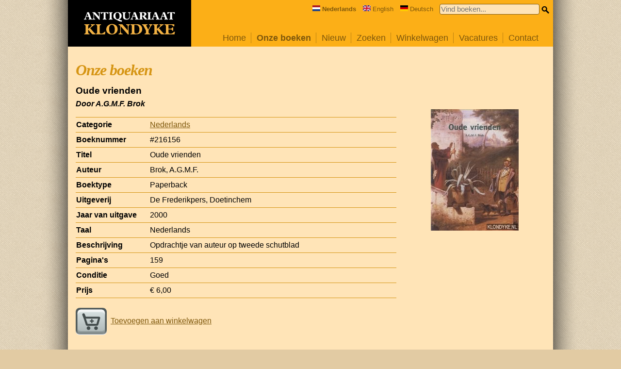

--- FILE ---
content_type: text/html; charset=UTF-8
request_url: https://www.klondyke.nl/boek/216156/agmf-brok/oude-vrienden
body_size: 2542
content:
<!DOCTYPE html>

<html lang="nl">
<head>
	<meta name="viewport" content="width=device-width, initial-scale=1.0" />
	<meta http-equiv="Content-Type" content="text/html; utf-8" />
	<meta name="description" content="Klondyke heeft een ruim assortiment van meer dan 100.000 gebruikte en nieuwe boeken die on-line besteld kunnen worden." />
		<meta property="og:image" content="https://www.klondyke.nl/bookcover-full/00216/00216156-01.jpg" />
	<meta property="og:image:width" content="181" />
	<meta property="og:image:height" content="250" />
	<meta property="og:url" content="/boek/216156/agmf-brok/oude-vrienden" />
	<meta property="og:type" content="books.book" />
	<meta property="fb:app_id" content="966242223397117" />
	<meta property="og:title" content="Oude vrienden door A.G.M.F. Brok" />
	<meta property="og:description" content="Gevonden op de website van Klondyke." />

	<title>Klondyke &mdash; Onze boeken / Nederlands / Oude vrienden</title>
	<script src="/include/jquery/jquery-3.1.0.min.js" type="text/javascript"></script>
	<script src="/include/code.js?version=20210209" type="text/javascript"></script>	
	<link rel="stylesheet" type="text/css" href="/include/klondyke.css?version=20210209" />
	<script defer data-domain="klondyke.nl" src="https://plausible.io/js/plausible.js"></script>
</head>
<body>

<div id="blocker"><div class="close"></div><div class="lightbox"></div></div>
<div id="wrap">
	<div id="main">
		<div id="center">
			<a href="/index.php">
				<div id="topbar_logo">
					<img src="/images/logo-klondyke.svg" alt="Klondyke logo" width="188" height="50" />
				</div>
			</a>
			<div id="topbar_space">
				<div id="hamburger-menu">
					<img src="/images/hamburger-menu.svg" alt="Menu" id="hamburger-icon" />
				</div>
				<form action="/zoeken.php" id="quicksearch" onsubmit="return quicksearch_onsubmit(this)">
					<div style="float:right">
						<input type="text" name="quickkeyword" value="" size="32" maxlength="40" placeholder="Vind boeken..." />
						<input type="image" src="/images/icon_small_search.png" alt="Search" id="smallsearchicon" />
					</div>
					<div class="language">
						<span><img src="/images/flag-nl.svg" alt="NL" width="16" height="12"><strong>Nederlands</strong></span>
						<span><a href="https://www.klondyke.nl/?lang=en" onclick="switch_language('en'); return false"><img src="/images/flag-gb.svg" alt="EN" width="16" height="12">English</a></span>
						<span><a href="https://www.klondyke.nl/?lang=de" onclick="switch_language('de'); return false"><img src="/images/flag-de.svg" alt="DE" width="16" height="12">Deutsch</a></span>
					</div>
				</form>

				<ul id="menu">
					<li class="inactive"><a href="/index.php">Home</a></li>
					<li class="active"><a href="/aanbod.php">Onze boeken</a></li>
					<li class="inactive"><a href="/nieuw.php">Nieuw</a></li>
					<li class="inactive"><a href="/zoeken.php">Zoeken</a></li>
					<li class="inactive"><a href="/winkelwagen.php">Winkelwagen </a></li>
					<!--<li class="inactive"><a href="/inkoop.php">Inkoop</a></li>-->
					<li class="inactive"><a href="/vacatures.php">Vacatures</a></li>
					<li class="inactive last"><a href="/contact.php">Contact</a></li>
					<li class="menu-language">
						<div class="language">
							<span><img src="/images/flag-nl.svg" alt="NL" width="16" height="12"><strong>Nederlands</strong></span>
							<span><a href="https://www.klondyke.nl/?lang=en" onclick="switch_language('en'); return false"><img src="/images/flag-gb.svg" alt="EN" width="16" height="12">English</a></span>
							<span><a href="https://www.klondyke.nl/?lang=de" onclick="switch_language('de'); return false"><img src="/images/flag-de.svg" alt="DE" width="16" height="12">Deutsch</a></span>
						</div>
					</li>
				</ul>
			</div>

			<div id="body">
				<h1>Onze boeken</h1>

<div id="page-book">
	<!--
	<div class="share">
		Delen:
		<a href="http://www.facebook.com/sharer/sharer.php?u=https%3A%2F%2Fwww.klondyke.nl%2Fboek%2F216156" target="_blank" onclick="openWindow('https://www.facebook.com/sharer/sharer.php?u=https%3A%2F%2Fwww.klondyke.nl%2Fboek%2F216156'); return false"><img src="/images/share_icon_facebook.gif" width="32" height="32" alt="Facebook" title="Delen op Facebook" align="absmiddle" /></a>
		<a href="http://www.twitter.com/home?status=Gevonden+op+Klondyke.nl%3A+Oude+vrienden+door+A.G.M.F.+Brok%0Ahttps%3A%2F%2Fwww.klondyke.nl%2Fboek%2F216156" target="_blank" onclick="openWindow('https://www.twitter.com/home?status=Gevonden+op+Klondyke.nl%3A+Oude+vrienden+door+A.G.M.F.+Brok%0Ahttps%3A%2F%2Fwww.klondyke.nl%2Fboek%2F216156'); return false"><img src="/images/share_icon_twitter.gif" width="32" height="32" alt="Twitter" align="absmiddle" /></a>
	</div>
	-->

	<h2>Oude vrienden</h2>
	<h3>Door A.G.M.F. Brok</h3>

	<div class="col1">
		<table id="booktable">
<tr><th><div>Categorie</div></th><td><a href="/rubriek/2/nederlands">Nederlands</a></td></tr>
<tr><th><div>Boeknummer</div></th><td>#216156</td></tr>
<tr><th><div>Titel</div></th><td>Oude vrienden</td></tr>
<tr><th><div>Auteur</div></th><td>Brok, A.G.M.F.</td></tr>
<tr><th><div>Boektype</div></th><td>Paperback</td></tr>
<tr><th><div>Uitgeverij</div></th><td>De Frederikpers, Doetinchem</td></tr>
<tr><th><div>Jaar van uitgave</div></th><td>2000</td></tr>
<tr><th><div>Taal</div></th><td>Nederlands</td></tr>
<tr><th><div>Beschrijving</div></th><td>Opdrachtje van auteur op tweede schutblad</td></tr>
<tr><th><div>Pagina's</div></th><td>159</td></tr>
<tr><th><div>Conditie</div></th><td>Goed</td></tr>
<tr><th><div>Prijs</div></th><td>&euro;&nbsp;6,00</td></tr>
</table>

		<div><a href="/winkelwagen.php?add=216156"><img src="/images/icon_add.png" alt="Toevoegen" width="64" height="64" class="buttonstyle" />Toevoegen aan winkelwagen</a></div>
	</div>

	<div class="col2">
		<div class="bookcover-image">
			<img src="/bookcover-full/00216/00216156-01.jpg" style="max-width:181px; max-height:250px" id="imageplaceholder" class="" onclick="lightbox_show(this.src)" />
		</div>
		<div class="cover-select-container"></div>
	</div>

	<div class="related">
		<h2>Zie ook</h2>
		<div id="related"><!-- 6--> <a href="/boek/351565/adriaan-bontebal/een-goot-met-uitzicht"><img src="/bookcover-thumbnail/00351/00351565-01-150x150.jpg" width="50" height="50" alt="Een goot met uitzicht door Adriaan Bontebal" title="Een goot met uitzicht door Adriaan Bontebal" /></a>
<!-- 6--> <a href="/boek/346232/mensje-van-keulen/allemaal-tranen"><img src="/bookcover-thumbnail/00346/00346232-01-150x150.jpg" width="50" height="50" alt="Allemaal tranen door Mensje van Keulen" title="Allemaal tranen door Mensje van Keulen" /></a>
<!-- 6--> <a href="/boek/167245/jan-hanlo/moelmer"><img src="/bookcover-thumbnail/00167/00167245-01-150x150.jpg" width="50" height="50" alt="Moelmer door Jan Hanlo" title="Moelmer door Jan Hanlo" /></a>
<!-- 6--> <a href="/boek/342060/wolff-betje-ea/historie-van-mejuffrouw-sara-burgerhart"><img src="/bookcover-thumbnail/00342/00342060-01-150x150.jpg" width="50" height="50" alt="Historie van mejuffrouw Sara Burgerhart door Wolff Betje e.a." title="Historie van mejuffrouw Sara Burgerhart door Wolff Betje e.a." /></a>
<!-- 6--> <a href="/boek/295304/multatuli/volledig-werk-17"><img src="/bookcover-thumbnail/00295/00295304-01-150x150.jpg" width="50" height="50" alt="Volledig werk 17 door Multatuli" title="Volledig werk 17 door Multatuli" /></a>
<!-- 6--> <a href="/boek/381444/raymond-brulez-ea/nieuw-vlaams-tijdschrift-negende-jaargang"><img src="/bookcover-thumbnail/00381/00381444-01-150x150.jpg" width="50" height="50" alt="Nieuw Vlaams Tijdschrift: Negende jaargang door Raymond Brulez e.a." title="Nieuw Vlaams Tijdschrift: Negende jaargang door Raymond Brulez e.a." /></a>
<!-- 6--> <a href="/boek/69766/edwin-de-vries/helena"><img src="/bookcover-thumbnail/00069/00069766-01-150x150.jpg" width="50" height="50" alt="H&eacute;lena door Edwin de Vries" title="H&eacute;lena door Edwin de Vries" /></a>
<!-- 6--> <a href="/boek/390119/willem-frederik-hermans/de-laatste-resten-tropisch-nederland"><img src="/bookcover-thumbnail/00390/00390119-01-150x150.jpg" width="50" height="50" alt="De laatste resten tropisch Nederland door Willem Frederik Hermans" title="De laatste resten tropisch Nederland door Willem Frederik Hermans" /></a>
<!-- 6--> <a href="/boek/84682/eelke-de-jong/drama-in-het-bos-uit-het-leven-van-een-schaapherder"><img src="/bookcover-thumbnail/00084/00084682-01-150x150.jpg" width="50" height="50" alt="Drama in het bos: uit het leven van een schaapherder door Eelke de Jong" title="Drama in het bos: uit het leven van een schaapherder door Eelke de Jong" /></a>
<!-- 6--> <a href="/boek/385322/hugo-claus/gilles-en-de-nacht"><img src="/bookcover-thumbnail/00385/00385322-01-150x150.jpg" width="50" height="50" alt="Gilles en de nacht door Hugo Claus" title="Gilles en de nacht door Hugo Claus" /></a>
</div>
	</div>

	<p class="book-disclaimer">Onze gebruikte boeken verkeren in goede tweedehands staat, tenzij hierboven anders beschreven. Kleine onvolkomenheden zijn niet altijd vermeld.</p>

	
</div>

			</div>
			<div class="clear"></div>
		</div>
	</div>
</div>


<div id="footer">
	<div>
		Copyright &copy; 1995-2025 Klondyke B.V.

		&mdash; <a href="https://www.facebook.com/KlondykeBoeken" target="_blank">Volg ons op <img src="/images/follow_icon_facebook.png" width="16" height="16" align="absmiddle" alt="Volg ons op Facebook" /></a>
		&bull; <a href="/voorwaarden.php">Voorwaarden</a>
		&bull; <a href="/privacyverklaring.php">Privacyverklaring</a>
	</div>
</div>

</body>
</html>

--- FILE ---
content_type: text/css
request_url: https://www.klondyke.nl/include/klondyke.css?version=20210209
body_size: 3616
content:
body {
	margin:0;
	padding:0;

	font-family: Sans-Serif;
	font-size: 12pt;

	line-height:140%;

	background-image:url(../images/klondyke_background.png);
	background-position:top center;
	background-repeat: repeat-y;

	background-color: #e2cba3;
}

#center
{
	width:1000px;
	margin-left:auto;
	margin-right:auto;
}
.mb1em
{
	margin-bottom:1em
}

img {
	border:0;
}

p {
	padding:0;
	margin:0;
	margin-bottom:1em;
}
a, .textlink {
	color: #7e570b;
	text-decoration: underline;
}
a:hover, .textlink:hover {
	color:black;
	text-decoration: none;
}
.textlink {
	cursor:pointer;
}

h1 {
	font-family:Times, Serif;
	color:#d69514;
	font-size:24pt;
	font-weight:bold;
	padding:0;
	margin:0;
	padding-bottom:0.5em;
	letter-spacing:-0.75pt;
	font-style:italic;
	line-height:100%;
}
h2 {
	font-size:14pt;
	padding:0;
	margin:0;
	margin-bottom:0.25em;
}
h3 {
	font-size:12pt;
	font-style: italic;
	/*padding-top:0.25em;
	padding-bottom:1em;*/
	margin:0;
	padding:0;
}

input[type=text], select {
	border-radius: 4px;
	border:1px black solid;
	padding:5px;
	margin-bottom:5px;
}

hr {
	width:50%;
	background: #7e570b;
    height: 1px;
    border: 0px;
    margin-top:3em;
	margin-bottom:3em;
}

h3 + ul {
	margin-top: 0;
}

#quicksearch {
	float:right;
}
#quicksearch input[type="text"] {
	border:1px #7e570b solid;
	padding:2px;
	width:200px;
	background-color:#ffe4b7;
	font-size:11pt;
	border-radius: 4px;
}
#quicksearch input[type="image"] {
	vertical-align:middle;
}

#topbar_logo {
	padding:8px;
	width:238px;
	height:80px;
	background:black;
	float:left;
}
#topbar_logo img {
	margin-top:15px;
	margin-left:25px;
}
#topbar_space {
	background-color:#fcaf17;
	height:80px;
	padding:8px;
}
#menu {
	clear:right;
	float:right;

	font-size:110%;
	font-family: Arial;
	margin:0;
	padding:0;
	padding-top:32px;
	list-style-type: none;
}
#menu .last {
	border-right:0;
	padding-right:0;
}
#menu li {
	float: left;
	overflow:hidden;
	padding:0 10px 0 10px;
	border-right:1px #bd8311 solid;
	margin-left:1px;
	vertical-align:middle;
}
#menu li a {
	color:#7e570b;
	text-decoration: none;
}
#menu li a:hover {
	color:black;
	text-decoration: underline;
}
#menu .active {
	font-weight:bold;
}


#body {
	clear:both;
	padding:32px 16px 16px 16px;
}

label
{
	vertical-align:middle;
	padding-left:4px;
	height:1em;
}


/* ================================================ */
/* http://www.cssstickyfooter.com */
/** {margin:0;padding:0;} */
html, body {height: 100%;}
#wrap {min-height: 100%;}
#main
{
	overflow:auto;
	padding-bottom: 4em;  /* must be same height as the footer */
}

#footer {position: relative;
	margin-top: -4em; /* negative value of footer height */
	height: 4em;
	clear:both;
}

/*Opera Fix*/
body:before {/* thanks to Maleika (Kohoutec)*/
content:"";
height:100%;
float:left;
width:0;
margin-top:-32767px;/* thank you Erik J - negate effect of float*/
}
/* ================================================ */

#footer {
	margin-left:auto;
	margin-right:auto;
	width:1000px;
	background:#fcaf17;
	height:4em;
	text-align:center;
	font-size:90%;
	color:#7e570b;

	/*background-color:blue;*/
	display: flex;
	justify-content: center;
	align-items: center;
}

#footer a {
	text-decoration: none;
}
#footer a:hover {
	text-decoration: underline;
}

.clear {
	clear:both;
}
/*
#home_rightcolumn {
	clear:both
	float:right;
}
#home_rightcolumn #left {
	float:left;
	padding-left:16px;
	padding-right:16px;
	width:300px;
}
#home_rightcolumn #right {
	float:left;
	width:150px;
}
*/
.ppbox {
	margin-bottom:1em;
	border-top:1px #d69514 solid;
	/*border-left:1px #d69514 solid;*/
	border-collapse: collapse;
	font-size:80%;
	width:100%;
}
.ppbox td, .ppbox th {
	border-bottom:1px #d69514 solid;
	/*border-right:1px #d69514 solid;*/
	padding:4px;
	/*white-space: nowrap;*/
	line-height:120%;
}
.ppbox th {
	text-align:left;
	font-weight:normal;
	/*min-width:225px;*/
}

.center {
	text-align:center;
}


.category_columns
{
	-moz-column-count:3;
	-webkit-column-count:3;
	column-count:3;

	-moz-column-width:310px;
	-webkit-column-width:310px;
	column-width:310px;

	font-size:85%;
}
.category_columns ul
{
	margin-top:0;
	padding-left:2em;
}

/*
.category_main {
	font-weight:bold;
}
.category_sub {
	margin-top:0;
	margin-left:2empx;
	xmargin-left:-10px;
	margin-bottom: 16px;
}
.category_sub li {
	font-weight:normal;
}
.catcolumn {
	width:25%;
	float:left;
	border:1px purple solid;
}
*/




/*
#category_books div {
	float:left;
	border-bottom:1px #888888 solid;
	height:1.25em;
	overflow:hidden;
}
*/
#category_books {
	table-layout: fixed;
	border-collapse:collapse;
	border-spacing:0;
	box-sizing: border-box;
	width:100%;
	border-top:1px #d69514 solid;
	padding-top:0.25em;
}
#category_books td {
	border-bottom:1px #d69514 solid;
	padding:2px;
	padding-bottom:0.5em;
	padding-top:0.5em;
}
#category_books td div {
	white-space:nowrap;
	overflow:hidden;
	text-overflow:ellipsis;
	line-height:120%;
}
#category_books .cata {
}
#category_books .catt {
}
#category_books .catp {
	width:80px;
	text-align:right;
}
#category_books .cati {
	width:56px;
}
#category_books .cati img {
	display:block;
}

#list-books-cover-view {
	display: flex;
	flex-wrap: wrap;
	justify-content: center;
	gap:0.5em;
}
body.no-css-gap #list-books-cover-view {
	gap:0;
}
body.no-css-gap #list-books-cover-view .item {
	margin-left:0.25em;
	margin-right:0.25em;
	margin-bottom:0.5em;
}
#list-books-cover-view a {
	text-decoration: none;
}
#list-books-cover-view .item {
	border: 2px #e2cba3 solid;
	/*xxbackground-color: #e2cba3;*/
	border-radius: 8px;
	width:150px;
	font-size:9pt;
	line-height:110%;
	text-align:center;
	padding:0.25em;
	box-sizing: border-box;
}
#list-books-cover-view .text-line {
	height:calc(1.1em);		/* 1 line * 1em * 110% line-height */
	overflow:hidden;
	text-overflow:ellipsis;
	white-space:nowrap;
}
#list-books-cover-view img {
	width:100%;
}

.bold {
	font-weight:bold;
}

#booktable {
	margin-top: 1em;
	margin-bottom:1em;
	border-collapse: collapse;
	border-top: 1px #d69514 solid;
}
#booktable th, #booktable td {
	padding-top:4px;
	padding-bottom:4px;
}
#booktable th {
	font-weight:bold;
	text-align:left;
	white-space: nowrap;
	vertical-align:top;
	/*min-width:150px;*/
}
#booktable th div {
	width:150px;
	overflow: hidden;
	text-overflow: ellipsis;
}
#booktable td {
	width:100%;
}
#booktable tr {
	border-bottom: 1px #d69514 solid;
}

/*
#bookcover {
	float:right;
	margin-left:32px;
}
*/

.calendar_item {
	margin-top:0;
	margin-bottom:1em;
}

.page_browser {
	text-align:center;
	font-size:90%;
}
.page_browser a {
	text-decoration: none;
}
.page_browser a:hover {
	text-decoration: underline;
}

.sort_panel
{
	text-align:center;
	font-size:90%;
	padding-bottom:1.5em;
}
.sort_panel a {
	text-decoration: none;
}
.sort_panel a:hover {
	text-decoration: underline;
}



#cart_table {
	border-collapse: collapse;
	margin-top:1em;
	margin-bottom:2em;
	border-top: 1px #d69514 solid;
	line-height:120%;
}
#cart_table th {
	text-align:left;
	font-weight:bold;
}
#cart_table td, #cart_table th {
	padding:4px;
	padding-top:8px;
	padding-bottom:8px;
	border-bottom: 1px #d69514 solid;

	/*
	xborder-left: 1px #d69514 solid;
	xborder-right: 1px #d69514 solid;
	*/
}
#cart_table .carti {
	width:32px;
}
#cart_table .carta {
	width:25%;
}
#cart_table .cartt {
	width:75%;
}
#cart_table .carti img {
	display:block;
}
#cart_table .cartp {
	width:80px;
	text-align:right;
	white-space:nowrap;
}
#cart_table .cartd {
	width:16px;
	white-space:nowrap;
}
#cart_table .cartd img {
	display:block;
}
#cart_table .cart_total {
	font-weight: bold;
}

#orderform {
	width:100%;
}

#orderform .block {
	margin-bottom: 1em;
	/*white-space: nowrap;*/
}
#orderform .header {
	font-style: italic;
}
#orderform .caption {
	float:left;
	width:110px;
	overflow:hidden;
	white-space: nowrap;
	letter-spacing:-0.8px;
	overflow:hidden;
	margin-bottom:0.25em;
	text-align:right;
	font-weight:bold;
	margin-right:8px;
	text-align:left;
}
#orderform .input {
	margin-bottom:0.25em;
}

.blackborder {
	border:1px black solid;
}

.buttonstyle {
	display:inline;
	vertical-align:middle;
	margin-right:8px;
}


#imageplaceholder {
}

.paddingbottom {
	padding-bottom:1em;
}

.checkboxlist {
	width:250px;
	float:left;
}

#page-search {
	box-sizing: border-box;
}
#page-search .col1 {
	box-sizing: border-box;
	padding-right:1em;
	float:left;
	width:60%;
	padding-bottom:1em;
}
#page-search .col1 h2 {
	margin-top:1em;
}
#page-search .col2 {
	box-sizing: border-box;
	float:left;
	width:40%;

	background:#fcaf17;
	border-radius: 8px;
	padding:1em;
	margin-bottom:1em;
}
#page-search .col2 form {
	display: flex;
}
#page-search .col2 input[type=text] {
	box-sizing: border-box;
	margin-bottom:1em;
	width:100%;
}
#page-search .col2 input[type=image] {
	padding-left:0.25em;
	margin-top:5px;
}

.cover-select-container {
	/*background-color:red;*/
	display:flex;
	flex-wrap: wrap;
	justify-content: center;
}
.cover-select {
	margin:1px;
	padding:1px;
}
.cover-select img.active {
	box-sizing: border-box;
	border:2px #7e570b solid;
	border-radius: 8px;
	padding:3px;
}
.cover-select img.inactive {
	box-sizing: border-box;
}

#related img {
}

.smallsearchicon {
	width:16px;
	height:16px;
}

div.language
{
	float:right;
	margin-right:1em;
	font-size:10pt;
	color:#7e570b;
}
div.language span
{
	margin-right:0.75em;
}
div.language span:last-child
{
	margin-right:0;
}
div.language span img
{
	margin-right:4px;
}
div.language span a
{
	color:#7e570b;
	text-decoration:none;
}
div.language span a:hover
{
	text-decoration:underline;
}

.share {
	float:right;
	margin-left:1em;
}

#menu .language {
	display:none;
	float:none;
	margin-top:2em;
}
#menu li.menu-language {
	box-sizing: border-box;
	width:100%;
}
#menu li.menu-language a:hover {
	background-color:transparent;
	text-decoration: underline;
}

#hamburger-menu {
	display:none;
	float:right;
	padding-top:8px;
	padding-right:8px;
}
#hamburger-menu img {
	width:36px;
	height:36px;
	cursor:pointer;
}

#home {
	box-sizing: border-box;
}
#home .col1 {
	float:left;
	padding-right:1em;
	box-sizing: border-box;
	/*background-color:blue;*/
	width:calc(50% - 75px);
}
#home .col2 {
	float:left;
	padding-right:2em;
	box-sizing: border-box;
	/*background-color:green;*/
	width:calc(50% - 75px);
}
#home .col3 {
	float:left;
	/*background-color:red;*/
	box-sizing: border-box;
	max-width:150px;
}
#home .col3 div:last-child {
	display:none;
}
#home .col3 div {
	width:150px;
	font-size:75%;
	padding-bottom:1em;
	text-align:center;
}
#home .col3 div img {
	max-width:150px;
	max-height:150px;
	width:100%;
	height:100%;
}
.picture {
	box-sizing: border-box;
	width:100%;
	text-align:center;
	border-radius: 8px;
}

#page-book .col1 {
	width:70%;
	float:left;
	box-sizing: border-box;
	/*background-color:red;*/
	padding-right:1em;
	padding-top:0;
}
#page-book .col2 {
	width:30%;
	float:left;
	box-sizing: border-box;
	/*background-color:blue;*/
}
#page-book .col2 .bookcover-image {
	text-align:center;
}
#page-book .col2 .bookcover-image img {
	width:100%;
	height:auto;
}
#page-book .related {
	clear:both;
	padding-top:2em;
	padding-bottom:1em;
}
#page-book p.book-disclaimer {
	font-style:italic;
}

#page-cart .col1 {
	box-sizing: border-box;
	width:65%;
	float:left;
	padding-right:2em;
}
#page-cart .col2 {
	box-sizing: border-box;
	width:35%;
	float:left;
	background-color:#fcaf17;
	padding:16px;
	border-radius: 8px;
}

#page-order #gegevens_div, #page-order #bezorgadres_div {
	margin-top:1em;
}
#page-order #bezorgadres_div {
	display:none;
}
#page-order .col1 {
	box-sizing: border-box;
	width:60%;
	float:left;
	padding-right:2em;
}
#page-order .col2 {
	box-sizing: border-box;
	width:40%;
	float:left;
	background-color:#fcaf17;
	padding:16px;
	border-radius: 8px;
	font-size:85%;
}
#page-order textarea {
	width:100%;
	height:64px;
}
#page-order input[type=text] {
	width:100%;
}
#page-order input[type=submit] {
	width:150px;
	padding:10px;
	cursor:pointer;
	margin-bottom:2em;
}

#page-contact
{
	margin-bottom:1em;
	display:flex;
	flex-basis: 100%;
	justify-content: space-between;
	gap: 1em;
	flex-wrap: wrap;
}
#page-contact h2
{
	margin-bottom:0.5em;
}
#page-contact .col {
	flex: 1 1 0;

	box-sizing: border-box;
	border-radius: 8px;
	padding:1em;
	background-color:#e2cba3;
}
body.no-css-gap #page-contact .col {
	margin-bottom:1em;
}

@media only screen and (min-width: 1000px) {
	#menu {
		display:block!important;
	}
}
@media only screen and (max-width: 999px) {
	#center {
		width:auto;
	}
	#topbar_logo {
		padding:0px;
		width:180px;
		height:70px;
		background:black;
		float:left;
	}
	#topbar_logo img {
		margin-top:14px;
		margin-left:10px;
		width:150px;	/* 80% of 188px */
		height:40px;	/* 80% of 50px */
	}
	#topbar_space {
		background-color:#fcaf17;
		height:62px;
		padding:4px;
	}
	#hamburger-menu {
		display:inline;
	}
	div.language {
		display: none;
	}
	#menu .language {
		display:block;
		text-align:center;
	}
	#menu {
		display:none;
		position:absolute;
		float:none;
		background-color:#fcaf17;
		min-width:200px;
		padding:1em;
		right:0.5em;
		top:55px;
		border-radius: 8px;
		box-shadow: 0 2px 35px -15px #000;
		z-index:1000;
	}
	#menu li {
		border-right:0;
		border-top:1px #bd8311 solid;
	}
	#menu li:not(.menu-language) {
		float: none;
		padding-left:0;
		z-index:1001;
	}
	#menu li a {
		width:100%;
	}
	#menu li:not(.menu-language) a {
		display:block;
		padding:10px;
	}
	#menu li:not(.menu-language) a:hover {
		background-color:#bd8311;
		text-decoration: none;
	}
	/*#menu li:last-child {
		border-bottom:1px #bd8311 solid;
	}*/

	form#quicksearch {
		padding-top:14px;
		/*background-color:Red;*/
		padding-right:3em;
	}
	form#quicksearch div {
		clear:right;
	}

	#home .col1 {
		width:50%;
	}
	#home .col2 {
		width:50%;
		padding-right:0;	
	}
	#home .col3 {
		clear:both;
		float:none;
		width:100%;
		max-width:100%;
		/*background-color:yellow;
		border:1px black solid;*/

		display:flex;
		flex-wrap: nowrap;
		justify-content: space-between;
		margin:0;
		padding:0;
		gap:1em;
	}
	#home .col3 div {
		/* float:left; */
		margin-top:1em;
		/*background-color:purple;*/
		width:25%;
		max-width:125px;
	}
	#home .col3 div img {
		width:100%;
		height:100%;
	}
	#home .col3 div:last-child {
		display:block;
	}
	#footer {
		width:100%;
		line-height:120%;
	}
	#list-books-cover-view .item {
		width: 125px;
	}
}
@media only screen and (max-width: 800px) {
	#page-book .col1, #page-book .col2 {
		padding-right:0;
		width:100%;
		float:none;
	}
	#page-book .col2 {
		padding-top:1em;
	}
	#page-cart .col1, #page-cart .col2 {
		padding-right: 0;
		width:100%;
		float:none;
	}
	#page-cart .col2 {
		margin-top:2em;
	}
	#page-order .col1, #page-order .col2 {
		width:100%;
		float:none;
	}
	#page-search .col1, #page-search .col2 {
		float:none;
		width:100%;
	}
	#page-search .col1 {
		padding-right:0;
		padding-bottom:2em;
	}
	form#quicksearch {
		padding-right:2em;
	}
	#home .col3 div:last-child {
		display:none;
	}
	#booktable th div {
		width:120px;
		font-size:85%;
	}
	#list-books-cover-view .item {
		width: 100px;
	}
}
@media only screen and (max-width: 600px) {
	#topbar_logo {
		padding:0px;
		width:140px;
		height:60px;
		background:black;
		float:left;
	}
	#topbar_logo img {
		margin-top:14px;
		margin-left:10px;
		width:112px;	/* 60% of 188px */
		height:30px;	/* 60% of 50px */
	}
	#topbar_space {
		background-color:#fcaf17;
		height:52px;
		padding:4px;
	}
	form#quicksearch {
		padding-right:1em;
	}
	form#quicksearch input[type="text"] {
		width:130px;
	}
	#smallsearchicon {
		/*xdisplay:none;*/
	}
	#home .col1, #home .col2 {
		padding-right:0;
	}
	#home .col1, #home .col2 {
		width:100%;
	}
	#home .col2 {
		margin-top:1em;
	}
	#cart_table {
		font-size:90%;
	}
	/*#cart_table .carti {
		display:none;
	}*/
	#booktable th div {
		width:100px;
		font-size:85%;
	}
	#list-books-cover-view .item {
		width: 80px;
		font-size:8pt;
	}
}

#summary_rest {
	display:none;
}

#imageplaceholder:not(.default) {
	cursor:zoom-in;
}

#blocker {
	display:none;
	position:fixed;
	left:0;
	top:0;
	width:100%;
	height:100%;
	background-color:rgba(0,0,0,0.75);
	z-index:10;
}
#blocker .lightbox {
	position:block;
	width:calc(100% - 2em);
	height:calc(100% - 2em);
	background-image: none;
	background-repeat: no-repeat;
	background-position: center;
	background-size: contain;
	margin:1em;
}
#blocker .close {
	position:absolute;
	top:2rem;
	right:2rem;
	font-size:64px;
	color:lightgrey;
	cursor:pointer;
	text-shadow: 1px 1px 1px #000;
}
#blocker .close:hover {
	color:white;
	transition-duration: 0.1s;
	transform: scale(1.25);
}
#blocker .close:after {
	content: '×';
}

.nowrap {
	white-space: nowrap;
}

--- FILE ---
content_type: application/javascript
request_url: https://www.klondyke.nl/include/code.js?version=20210209
body_size: 1893
content:
function quicksearch_onsubmit(f)
{
	if(f.quickkeyword.value == ''/* || f.quickkeyword.value == quicksearch_default*/)
		return false;
	return true;
}

function submitter(xlang)
{
	with(document.forms['orderform'])
	{
		var req1 = {};
		if(xlang == 'en')
			req1 = {naam: 'Name', adres: 'Address', postcode: 'Postal/Zip code', plaats: 'City', land: 'Country', email: 'Email address'};
		else if(xlang == 'de')
			req1 = {naam: 'Name', adres: 'Addresse', postcode: 'Postleitzahl', plaats: 'Ort', land: 'Land', email: 'E-Mail'};
		else
			req1 = {naam: 'Naam', adres: 'Adres', postcode: 'Postcode', plaats: 'Plaats', land: 'Land', email: 'E-mailadres'};

		for(var key in req1 )
		{
			var caption = req1[key];
			if(!elements[key].value)
			{
				if(xlang == 'en')
					alert("Please fill out the '" + caption + "' field.");
				else if(xlang == 'de')
					alert("Bitte füllen Sie das Feld '" + caption + "' aus.");
				else
					alert("U heeft het veld '" + caption + "' nog niet ingevuld.");
				elements[key].focus();
				return false;
			}
		}

		if(email.value.indexOf("@") == -1 || email.value.indexOf(".") == -1)
		{
			if(xlang == 'en')
				alert("The entered email address is invalid.");
			else if(xlang == 'de')
				alert("Die eingegebene E-Mail-Adresse ist ungültig.");
			else
				alert("Het ingevulde e-mailadres is ongeldig.");
			email.focus();
			email.select();
			return false;
		}

		if(!akkoord.checked)
		{
			if(xlang == 'en')
				alert("To order, you need to agree to our terms and conditions.");
			else if(xlang == 'de')
				alert("Um zu bestellen, müssen Sie unseren Allgemeinen Geschäftsbedingungen zustimmen.");
			else
				alert("Om te kunnen bestellen dient u akkoord te gaan met onze voorwaarden.");
			akkoord.focus();
			return false;
		}

		return true;
	}
}

function imagerotate(url, w, h, seq_nr)
{
	var o = document.getElementById('imageplaceholder');
	if(o)
	{
		o.src = url;
		o.style.width = w;
		o.style.height = h;

		o.onload = function() {
			var width = o.naturalWidth;
			var height = o.naturalHeight;

			if(width > 480)
			{
				var factor = 480 / width;
				o.width = 480;
				o.height = height * factor;
			}

			//alert(width + ' x ' + height);
		}

		var thumb = document.getElementById('seq_nr' + seq_nr);
		if(thumb)
		{
			thumb.className = 'active';

			for(i=1; i<=20; i++)
			{
				if(i != seq_nr)
				{
					var thumbother = document.getElementById('seq_nr' + i);
					if(!thumbother)
						break;
					thumbother.className = 'inactive';
				}
			}
		}
	}
	return false;
}

function searchsubmit(f)
{
	var checkbox_checked_searchcolumn = 0;
	var checkbox_checked_language = 0;
	for(i=0; i<f.elements.length; i++)
	{
		if(f.elements[i].type == 'checkbox' && f.elements[i].name.substring(0, 14) == 'search_column_' && f.elements[i].checked == true)
			checkbox_checked_searchcolumn++;
		else if(f.elements[i].type == 'checkbox' && f.elements[i].name.substring(0, 9) == 'language_' && f.elements[i].checked == true)
			checkbox_checked_language++;
	}

	if(f.keyword.value.length > 0 && checkbox_checked_searchcolumn == 0)
	{
		//alert('Gelieve minstens \xE9\xE9n zoekveld aan te vinken.');
		//return false;
		for(i=0; i<f.elements.length; i++)
			if(f.elements[i].type == 'checkbox' && f.elements[i].name.substring(0, 14) == 'search_column_')
				f.elements[i].checked = true;
	}

	if(checkbox_checked_language == 0)
	{
		//alert('Gelieve minstens \xE9\xE9n taal aan te vinken.');
		//return false;
		for(i=0; i<f.elements.length; i++)
		{
			if(f.elements[i].type == 'checkbox' && f.elements[i].name.substring(0, 9) == 'language_')
				f.elements[i].checked = true;
		}
	}

	return true;
}

function openWindow(url)
{
	var wn = window.open(url, 'newwin', 'width=640,height=375', true);
}

function switch_language(lang_code)
{
	document.cookie = 'klondyke_lang=' + lang_code;
	location.reload();
	return false;
}

function onclick_bezorgadres(o)
{
	$('#bezorgadres_div').slideToggle('fast');
}

function toggle_menu()
{
	if($('#hamburger-menu').is(':visible'))
	{
		$('#menu').slideToggle('fast');
	}
}

function show_full_summary()
{
	$('#summary_read_more').fadeOut('fast', function() {
		$('#summary_rest').fadeIn('fast');
	});
}

function checkFlexGap()
{
	// create flex container with row-gap set
	var flex = document.createElement("div");
	flex.style.display = "flex";
	flex.style.flexDirection = "column";
	flex.style.rowGap = "1px";

	// create two, elements inside it
	flex.appendChild(document.createElement("div"));
	flex.appendChild(document.createElement("div"));

	// append to the DOM (needed to obtain scrollHeight)
	document.body.appendChild(flex);
	var isSupported = flex.scrollHeight === 1; // flex container should be 1px high from the row-gap
	flex.parentNode.removeChild(flex);

	return isSupported;
}

function lightbox_show(url)
{
	if($('#imageplaceholder').hasClass('default'))
		return;

	$('#blocker .lightbox').css('background-image', 'url(' + url + ')');

	$('#blocker').fadeIn(20, function() {
		$('body').css('overflow', 'hidden');
	});
}
function lightbox_hide()
{
	$('#blocker').fadeOut(20, function() {
		$('body').css('overflow', 'auto');
		$('#lighbox').css('background-image', 'none');
	});
}

$(document).click(function(e)
{
	if(e.target.id === 'hamburger-icon')
	{
		toggle_menu($('#menu').is(':visible') ? 'fast' : 'slow');
		return;
	}

	if($('#hamburger-menu').is(':visible'))
	{
		if($('#menu').is(':visible'))
		{
			if(e.target.id !== 'menu' && e.target.parentNode.parentNode.id !== 'menu')
			{
				toggle_menu();
			}
		}
	}

	$('#blocker .close').click(function(e) {
		lightbox_hide();
	});

	$('body').keydown( function(e)
	{
		var key = e.charCode ? e.charCode : e.keyCode ? e.keyCode : 0;
		if(key == 27)
		{
			if($('#blocker .lightbox').is(":visible")) {
				lightbox_hide();
			}
		}
	});
});

$(function() {
	let isSafari = /^((?!chrome|android).)*safari/i.test(navigator.userAgent);
	if(isSafari) {
		if(!checkFlexGap()) {
			// When CSS Gap is not supported
			$('body').addClass('no-css-gap');
		}
	}
});



--- FILE ---
content_type: image/svg+xml
request_url: https://www.klondyke.nl/images/logo-klondyke.svg
body_size: 5907
content:
<?xml version="1.0" encoding="UTF-8" standalone="no"?><!DOCTYPE svg PUBLIC "-//W3C//DTD SVG 1.1//EN" "http://www.w3.org/Graphics/SVG/1.1/DTD/svg11.dtd"><svg width="100%" height="100%" viewBox="0 0 334 82" version="1.1" xmlns="http://www.w3.org/2000/svg" xmlns:xlink="http://www.w3.org/1999/xlink" xml:space="preserve" xmlns:serif="http://www.serif.com/" style="fill-rule:evenodd;clip-rule:evenodd;stroke-linejoin:round;stroke-miterlimit:2;"><g><g><path d="M17.427,17.154l1.759,4.533c0.286,0.703 0.43,1.276 0.43,1.719c-0,1.146 -0.925,1.797 -2.775,1.954l0,1.836l13.208,0l-0,-1.836c-0.782,-0 -1.446,-0.254 -1.993,-0.762c-0.547,-0.508 -1.042,-1.322 -1.485,-2.442l-8.401,-21.609l-7.307,0l0.899,1.837l-7.659,19.498c-0.417,1.042 -0.899,1.823 -1.446,2.344c-0.547,0.521 -1.433,0.899 -2.657,1.134l-0,1.836l9.183,0l-0,-1.836c-1.694,-0.183 -2.54,-1.029 -2.54,-2.54c-0,-0.599 0.13,-1.277 0.391,-2.032l1.25,-3.634l9.143,-0Zm-0.898,-2.306l-7.346,0l3.477,-9.807l3.869,9.807Z" style="fill:#fff;fill-rule:nonzero;"/><path d="M41.302,25.36l-0.273,-0c-1.667,-0 -2.807,-0.528 -3.419,-1.583c-0.612,-1.055 -0.919,-2.885 -0.919,-5.49l0,-11.801l18.483,21.023l2.735,-0c-0.026,-0.599 -0.104,-1.368 -0.234,-2.306c-0.131,-0.781 -0.228,-1.504 -0.293,-2.168c-0.065,-0.665 -0.098,-1.505 -0.098,-2.521l-0,-12.582c-0,-1.12 0.046,-2.006 0.137,-2.657c0.091,-0.651 0.26,-1.179 0.508,-1.582c0.247,-0.404 0.599,-0.704 1.055,-0.899c0.456,-0.196 1.074,-0.332 1.856,-0.41l-0,-1.837l-10.082,0l0,1.837c0.99,0.026 1.772,0.143 2.345,0.351c0.573,0.209 1.016,0.567 1.328,1.075c0.313,0.508 0.528,1.224 0.645,2.149c0.117,0.925 0.176,2.182 0.176,3.771l0,7.502l-14.731,-16.685l-9.652,0l0,1.837c1.303,0.182 2.644,0.859 4.025,2.031l-0,15.748c-0,1.745 -0.3,3.048 -0.899,3.907c-0.599,0.86 -1.602,1.29 -3.009,1.29l-0.273,-0l-0,1.836l10.589,0l0,-1.836Z" style="fill:#fff;fill-rule:nonzero;"/><path d="M72.25,21.882c-0,1.25 -0.254,2.143 -0.762,2.677c-0.508,0.534 -1.387,0.801 -2.638,0.801l0,1.836l13.676,0l0,-1.836c-1.302,-0 -2.194,-0.267 -2.676,-0.801c-0.482,-0.534 -0.723,-1.44 -0.723,-2.716l-0,-19.459l1.328,-0c2.371,-0 4.481,1.302 6.331,3.907l2.461,0l0,-5.744l-27.118,0l0,5.744l2.462,0c1.85,-2.605 3.96,-3.907 6.33,-3.907l1.329,-0l-0,19.498Z" style="fill:#fff;fill-rule:nonzero;"/><path d="M104.955,25.36c-1.302,-0 -2.214,-0.267 -2.735,-0.801c-0.521,-0.534 -0.781,-1.361 -0.781,-2.482l-0,-16.138c-0,-1.198 0.241,-2.09 0.723,-2.676c0.482,-0.586 1.413,-0.879 2.793,-0.879l0,-1.837l-13.754,0l0,1.837c1.25,-0 2.123,0.273 2.618,0.82c0.495,0.547 0.743,1.433 0.743,2.657l-0,16.255c-0,1.095 -0.254,1.909 -0.762,2.443c-0.508,0.534 -1.375,0.801 -2.599,0.801l0,1.836l13.754,0l0,-1.836Z" style="fill:#fff;fill-rule:nonzero;"/><path d="M138.833,30.361c-0.547,-0.078 -1.309,-0.241 -2.285,-0.488c-0.977,-0.248 -2.013,-0.541 -3.107,-0.879c-1.094,-0.339 -2.103,-0.691 -3.028,-1.055c-0.925,-0.365 -1.635,-0.704 -2.13,-1.016c3.022,-0.964 5.399,-2.638 7.131,-5.021c1.733,-2.384 2.599,-5.165 2.599,-8.343c-0,-2.397 -0.456,-4.474 -1.368,-6.232c-0.911,-1.759 -2.116,-3.172 -3.614,-4.24c-1.498,-1.068 -3.12,-1.85 -4.865,-2.345c-1.745,-0.495 -3.465,-0.742 -5.158,-0.742c-2.058,-0 -4.012,0.352 -5.861,1.055c-1.85,0.703 -3.478,1.693 -4.885,2.97c-1.406,1.276 -2.5,2.787 -3.282,4.532c-0.781,1.746 -1.172,3.621 -1.172,5.627c-0,6.487 3.191,10.759 9.573,12.817l5.783,3.243c2.605,1.459 5.054,2.586 7.347,3.38c2.292,0.795 4.623,1.192 6.994,1.192l0.664,-0c0.287,-0.026 0.508,-0.039 0.664,-0.039l0,-4.416Zm-23.445,-17.271c0,-3.491 0.639,-6.206 1.915,-8.147c1.277,-1.941 3.074,-2.911 5.392,-2.911c2.423,-0 4.318,1.146 5.686,3.438c1.368,2.293 2.051,5.471 2.051,9.535c0,3.49 -0.651,6.161 -1.953,8.01c-1.303,1.85 -3.074,2.774 -5.315,2.774c-2.344,0 -4.226,-1.1 -5.646,-3.301c-1.42,-2.202 -2.13,-5.334 -2.13,-9.398Z" style="fill:#fff;fill-rule:nonzero;"/><path d="M143.444,17.935c0,1.85 0.313,3.406 0.938,4.67c0.625,1.263 1.491,2.266 2.599,3.009c1.107,0.742 2.396,1.276 3.868,1.602c1.472,0.325 3.107,0.488 4.904,0.488c1.641,0 3.152,-0.156 4.533,-0.469c1.38,-0.312 2.611,-0.846 3.692,-1.602c1.081,-0.755 1.934,-1.784 2.56,-3.087c0.625,-1.302 0.937,-2.891 0.937,-4.767l0,-11.097c0,-1.407 0.254,-2.416 0.762,-3.028c0.508,-0.613 1.44,-1.036 2.794,-1.27l0,-1.837l-9.729,0l-0,1.837c1.537,0.052 2.618,0.468 3.243,1.25c0.625,0.781 0.938,2.058 0.938,3.829l-0,9.73c-0,1.407 -0.228,2.598 -0.684,3.575c-0.456,0.977 -1.075,1.746 -1.856,2.306c-0.782,0.56 -1.635,0.957 -2.56,1.192c-0.924,0.234 -1.882,0.351 -2.872,0.351c-2.5,0 -4.324,-0.631 -5.47,-1.895c-1.146,-1.263 -1.719,-3.171 -1.719,-5.724l-0,-11.293c-0,-1.224 0.267,-2.084 0.801,-2.579c0.534,-0.495 1.465,-0.742 2.793,-0.742l0,-1.837l-13.949,0l-0,1.837c1.38,-0 2.305,0.293 2.774,0.879c0.469,0.586 0.703,1.504 0.703,2.755l0,11.917Z" style="fill:#fff;fill-rule:nonzero;"/><path d="M188.068,17.154l1.758,4.533c0.287,0.703 0.43,1.276 0.43,1.719c0,1.146 -0.925,1.797 -2.774,1.954l-0,1.836l13.207,0l0,-1.836c-0.781,-0 -1.446,-0.254 -1.993,-0.762c-0.547,-0.508 -1.042,-1.322 -1.484,-2.442l-8.402,-21.609l-7.307,0l0.899,1.837l-7.659,19.498c-0.416,1.042 -0.898,1.823 -1.445,2.344c-0.547,0.521 -1.433,0.899 -2.657,1.134l-0,1.836l9.182,0l0,-1.836c-1.693,-0.183 -2.54,-1.029 -2.54,-2.54c0,-0.599 0.131,-1.277 0.391,-2.032l1.25,-3.634l9.144,-0Zm-0.899,-2.306l-7.346,0l3.478,-9.807l3.868,9.807Z" style="fill:#fff;fill-rule:nonzero;"/><path d="M212.568,15.278l0.938,0c0.338,0 0.632,0.052 0.879,0.157c0.247,0.104 0.508,0.293 0.781,0.566c0.274,0.274 0.587,0.651 0.938,1.133c0.352,0.482 0.893,1.244 1.622,2.286l-0,0.039c0.781,1.12 1.459,2.084 2.032,2.892c0.573,0.807 1.133,1.563 1.68,2.266c0.547,0.704 1.042,1.29 1.485,1.759c0.443,0.469 0.781,0.742 1.016,0.82l7.659,0l-0,-1.836c-0.495,-0.052 -0.925,-0.241 -1.29,-0.567c-0.365,-0.326 -1.055,-1.088 -2.071,-2.286c-0.521,-0.625 -1.394,-1.758 -2.618,-3.399c-0.912,-1.251 -1.635,-2.221 -2.169,-2.911c-0.534,-0.691 -1.087,-1.349 -1.66,-1.974c2.006,-0.312 3.647,-1.107 4.923,-2.383c1.277,-1.277 1.915,-2.749 1.915,-4.416c-0,-0.729 -0.143,-1.485 -0.43,-2.266c-0.287,-0.782 -0.762,-1.524 -1.426,-2.227c-0.665,-0.704 -1.557,-1.277 -2.677,-1.72c-1.12,-0.443 -2.475,-0.664 -4.064,-0.664l-17.935,0l-0,1.837c1.355,-0 2.292,0.254 2.813,0.762c0.521,0.508 0.782,1.361 0.782,2.559l-0,16.255c-0,1.251 -0.254,2.13 -0.762,2.638c-0.508,0.508 -1.452,0.762 -2.833,0.762l-0,1.836l13.832,0l0,-1.836c-1.328,-0 -2.22,-0.28 -2.676,-0.84c-0.456,-0.561 -0.684,-1.492 -0.684,-2.794l-0,-6.448Zm-0,-12.894l2.852,-0c1.954,-0 3.413,0.514 4.377,1.543c0.964,1.029 1.446,2.39 1.446,4.083c-0,1.876 -0.489,3.25 -1.466,4.123c-0.977,0.872 -2.572,1.309 -4.786,1.309l-2.423,-0l-0,-11.058Z" style="fill:#fff;fill-rule:nonzero;"/><path d="M245.86,25.36c-1.303,-0 -2.214,-0.267 -2.735,-0.801c-0.521,-0.534 -0.782,-1.361 -0.782,-2.482l0,-16.138c0,-1.198 0.241,-2.09 0.723,-2.676c0.482,-0.586 1.413,-0.879 2.794,-0.879l-0,-1.837l-13.755,0l0,1.837c1.251,-0 2.124,0.273 2.619,0.82c0.494,0.547 0.742,1.433 0.742,2.657l-0,16.255c-0,1.095 -0.254,1.909 -0.762,2.443c-0.508,0.534 -1.374,0.801 -2.599,0.801l0,1.836l13.755,0l-0,-1.836Z" style="fill:#fff;fill-rule:nonzero;"/><path d="M264.577,17.154l1.758,4.533c0.287,0.703 0.43,1.276 0.43,1.719c0,1.146 -0.925,1.797 -2.774,1.954l-0,1.836l13.207,0l0,-1.836c-0.781,-0 -1.446,-0.254 -1.993,-0.762c-0.547,-0.508 -1.042,-1.322 -1.485,-2.442l-8.401,-21.609l-7.307,0l0.899,1.837l-7.659,19.498c-0.417,1.042 -0.898,1.823 -1.446,2.344c-0.547,0.521 -1.432,0.899 -2.657,1.134l0,1.836l9.183,0l0,-1.836c-1.693,-0.183 -2.54,-1.029 -2.54,-2.54c0,-0.599 0.13,-1.277 0.391,-2.032l1.25,-3.634l9.144,-0Zm-0.899,-2.306l-7.346,0l3.478,-9.807l3.868,9.807Z" style="fill:#fff;fill-rule:nonzero;"/><path d="M295.094,17.154l1.759,4.533c0.286,0.703 0.43,1.276 0.43,1.719c-0,1.146 -0.925,1.797 -2.775,1.954l0,1.836l13.208,0l-0,-1.836c-0.782,-0 -1.446,-0.254 -1.993,-0.762c-0.547,-0.508 -1.042,-1.322 -1.485,-2.442l-8.401,-21.609l-7.307,0l0.899,1.837l-7.659,19.498c-0.417,1.042 -0.899,1.823 -1.446,2.344c-0.547,0.521 -1.433,0.899 -2.657,1.134l-0,1.836l9.183,0l-0,-1.836c-1.694,-0.183 -2.54,-1.029 -2.54,-2.54c-0,-0.599 0.13,-1.277 0.39,-2.032l1.251,-3.634l9.143,-0Zm-0.898,-2.306l-7.346,0l3.477,-9.807l3.869,9.807Z" style="fill:#fff;fill-rule:nonzero;"/><path d="M315.843,21.882c0,1.25 -0.254,2.143 -0.762,2.677c-0.508,0.534 -1.387,0.801 -2.637,0.801l-0,1.836l13.676,0l-0,-1.836c-1.303,-0 -2.195,-0.267 -2.677,-0.801c-0.482,-0.534 -0.723,-1.44 -0.723,-2.716l0,-19.459l1.329,-0c2.371,-0 4.481,1.302 6.33,3.907l2.462,0l-0,-5.744l-27.118,0l-0,5.744l2.462,0c1.849,-2.605 3.959,-3.907 6.33,-3.907l1.328,-0l0,19.498Z" style="fill:#fff;fill-rule:nonzero;"/></g><g><path d="M25.092,46.906c1.044,0 1.836,0.162 2.376,0.486c0.54,0.324 0.81,0.846 0.81,1.566c-0,0.612 -0.45,1.458 -1.35,2.538c-0.9,1.08 -2.016,2.178 -3.348,3.294l-7.938,6.534l-0,-9.45c-0,-1.764 0.324,-3.033 0.972,-3.807c0.648,-0.774 1.872,-1.161 3.672,-1.161l-0,-2.538l-19.008,0l-0,2.538c1.836,0 3.105,0.351 3.807,1.053c0.702,0.702 1.053,1.863 1.053,3.483l-0,22.68c-0,1.584 -0.36,2.736 -1.08,3.456c-0.72,0.72 -1.98,1.08 -3.78,1.08l-0,2.538l19.008,0l-0,-2.538c-1.836,0 -3.069,-0.405 -3.699,-1.215c-0.63,-0.81 -0.945,-2.079 -0.945,-3.807l-0,-9.612l11.124,13.122c0.972,1.188 2.412,2.538 4.32,4.05l11.448,0l-0,-2.538c-0.936,-0.108 -1.971,-0.603 -3.105,-1.485c-1.134,-0.882 -2.421,-2.151 -3.861,-3.807l-12.744,-14.526l9.72,-8.154c0.9,-0.756 1.593,-1.314 2.079,-1.674c0.486,-0.36 0.99,-0.675 1.512,-0.945c0.522,-0.27 1.071,-0.486 1.647,-0.648c0.576,-0.162 1.332,-0.333 2.268,-0.513l-0,-2.538l-14.958,0l-0,2.538Z" style="fill:#f2b143;fill-rule:nonzero;"/><path d="M57.816,51.604c-0,-1.692 0.36,-2.898 1.08,-3.618c0.72,-0.72 1.98,-1.08 3.78,-1.08l-0,-2.538l-18.846,0l-0,2.538c1.584,0 2.727,0.36 3.429,1.08c0.702,0.72 1.053,1.764 1.053,3.132l-0,23.166c-0,2.916 -1.494,4.374 -4.482,4.374l-0,2.538l33.156,0l1.566,-9.18l-3.348,0c-2.052,2.304 -4.023,3.987 -5.913,5.049c-1.89,1.062 -3.951,1.593 -6.183,1.593c-1.908,0 -3.267,-0.477 -4.077,-1.431c-0.81,-0.954 -1.215,-2.583 -1.215,-4.887l-0,-20.736Z" style="fill:#f2b143;fill-rule:nonzero;"/><path d="M123.48,62.458c-0,-3.42 -0.648,-6.354 -1.944,-8.802c-1.296,-2.448 -2.988,-4.41 -5.076,-5.886c-2.088,-1.476 -4.32,-2.538 -6.696,-3.186c-2.376,-0.648 -4.716,-0.972 -7.02,-0.972c-2.664,0 -5.256,0.45 -7.776,1.35c-2.52,0.9 -4.788,2.214 -6.804,3.942c-2.016,1.728 -3.6,3.825 -4.752,6.291c-1.152,2.466 -1.728,5.211 -1.728,8.235c-0,2.412 0.441,4.725 1.323,6.939c0.882,2.214 2.196,4.185 3.942,5.913c1.746,1.728 3.915,3.096 6.507,4.104c2.592,1.008 5.526,1.512 8.802,1.512c3.384,0 6.408,-0.522 9.072,-1.566c2.664,-1.044 4.896,-2.484 6.696,-4.32c1.8,-1.836 3.159,-3.924 4.077,-6.264c0.918,-2.34 1.377,-4.77 1.377,-7.29Zm-31.32,-0.702c-0,-4.86 0.882,-8.631 2.646,-11.313c1.764,-2.682 4.248,-4.023 7.452,-4.023c3.384,0 6.021,1.566 7.911,4.698c1.89,3.132 2.835,7.506 2.835,13.122c-0,2.808 -0.279,5.247 -0.837,7.317c-0.558,2.07 -1.485,3.753 -2.781,5.049c-0.828,0.828 -1.773,1.494 -2.835,1.998c-1.062,0.504 -2.169,0.756 -3.321,0.756c-3.42,0 -6.12,-1.494 -8.1,-4.482c-1.98,-2.988 -2.97,-7.362 -2.97,-13.122Z" style="fill:#f2b143;fill-rule:nonzero;"/><path d="M141.462,78.658l-0.378,0c-2.304,0 -3.879,-0.729 -4.725,-2.187c-0.846,-1.458 -1.269,-3.987 -1.269,-7.587l-0,-16.308l25.542,29.052l3.78,0c-0.036,-0.828 -0.144,-1.89 -0.324,-3.186c-0.18,-1.08 -0.315,-2.079 -0.405,-2.997c-0.09,-0.918 -0.135,-2.079 -0.135,-3.483l-0,-17.388c-0,-1.548 0.063,-2.772 0.189,-3.672c0.126,-0.9 0.36,-1.629 0.702,-2.187c0.342,-0.558 0.828,-0.972 1.458,-1.242c0.63,-0.27 1.485,-0.459 2.565,-0.567l-0,-2.538l-13.932,0l-0,2.538c1.368,0.036 2.448,0.198 3.24,0.486c0.792,0.288 1.404,0.783 1.836,1.485c0.432,0.702 0.729,1.692 0.891,2.97c0.162,1.278 0.243,3.015 0.243,5.211l-0,10.368l-20.358,-23.058l-13.338,0l-0,2.538c1.8,0.252 3.654,1.188 5.562,2.808l-0,21.762c-0,2.412 -0.414,4.212 -1.242,5.4c-0.828,1.188 -2.214,1.782 -4.158,1.782l-0.378,0l-0,2.538l14.634,0l-0,-2.538Z" style="fill:#f2b143;fill-rule:nonzero;"/><path d="M175.374,73.906c-0,1.692 -0.342,2.907 -1.026,3.645c-0.684,0.738 -1.926,1.107 -3.726,1.107l-0,2.538l21.492,0c3.636,0 6.813,-0.54 9.531,-1.62c2.718,-1.08 4.941,-2.529 6.669,-4.347c1.728,-1.818 3.006,-3.834 3.834,-6.048c0.828,-2.214 1.242,-4.509 1.242,-6.885c-0,-2.304 -0.378,-4.527 -1.134,-6.669c-0.756,-2.142 -1.899,-4.059 -3.429,-5.751c-1.53,-1.692 -3.483,-3.033 -5.859,-4.023c-2.376,-0.99 -5.13,-1.485 -8.262,-1.485l-24.084,0l-0,2.538c1.872,0 3.132,0.378 3.78,1.134c0.648,0.756 0.972,1.998 0.972,3.726l-0,22.14Zm9.504,-27l3.834,0c2.34,0 4.266,0.234 5.778,0.702c1.512,0.468 2.88,1.314 4.104,2.538c3.06,3.06 4.59,7.56 4.59,13.5c-0,1.872 -0.189,3.681 -0.567,5.427c-0.378,1.746 -1.026,3.348 -1.944,4.806c-0.918,1.458 -2.169,2.619 -3.753,3.483c-1.584,0.864 -3.528,1.296 -5.832,1.296c-2.268,0 -3.87,-0.477 -4.806,-1.431c-0.936,-0.954 -1.404,-2.493 -1.404,-4.617l-0,-25.704Z" style="fill:#f2b143;fill-rule:nonzero;"/><path d="M227.16,73.582c-0,1.944 -0.369,3.276 -1.107,3.996c-0.738,0.72 -2.097,1.08 -4.077,1.08l-0,2.538l19.872,0l-0,-2.538c-1.944,0 -3.294,-0.36 -4.05,-1.08c-0.756,-0.72 -1.134,-1.944 -1.134,-3.672l-0,-7.236l8.208,-14.202c1.008,-1.764 1.98,-3.096 2.916,-3.996c0.936,-0.9 1.962,-1.422 3.078,-1.566l-0,-2.538l-12.42,0l-0,2.538c1.332,0.036 2.313,0.351 2.943,0.945c0.63,0.594 0.945,1.341 0.945,2.241c-0,0.684 -0.198,1.386 -0.594,2.106l-6.372,11.556l-6.264,-11.988c-0.576,-1.08 -0.864,-1.962 -0.864,-2.646c-0,-1.476 1.512,-2.214 4.536,-2.214l-0,-2.538l-19.818,0l-0,2.538c1.44,0.108 2.475,0.423 3.105,0.945c0.63,0.522 1.269,1.395 1.917,2.619l9.18,17.334l-0,5.778Z" style="fill:#f2b143;fill-rule:nonzero;"/><path d="M276.894,46.906c1.044,0 1.836,0.162 2.376,0.486c0.54,0.324 0.81,0.846 0.81,1.566c-0,0.612 -0.45,1.458 -1.35,2.538c-0.9,1.08 -2.016,2.178 -3.348,3.294l-7.938,6.534l-0,-9.45c-0,-1.764 0.324,-3.033 0.972,-3.807c0.648,-0.774 1.872,-1.161 3.672,-1.161l-0,-2.538l-19.008,0l-0,2.538c1.836,0 3.105,0.351 3.807,1.053c0.702,0.702 1.053,1.863 1.053,3.483l-0,22.68c-0,1.584 -0.36,2.736 -1.08,3.456c-0.72,0.72 -1.98,1.08 -3.78,1.08l-0,2.538l19.008,0l-0,-2.538c-1.836,0 -3.069,-0.405 -3.699,-1.215c-0.63,-0.81 -0.945,-2.079 -0.945,-3.807l-0,-9.612l11.124,13.122c0.972,1.188 2.412,2.538 4.32,4.05l11.448,0l-0,-2.538c-0.936,-0.108 -1.971,-0.603 -3.105,-1.485c-1.134,-0.882 -2.421,-2.151 -3.861,-3.807l-12.744,-14.526l9.72,-8.154c0.9,-0.756 1.593,-1.314 2.079,-1.674c0.486,-0.36 0.99,-0.675 1.512,-0.945c0.522,-0.27 1.071,-0.486 1.647,-0.648c0.576,-0.162 1.332,-0.333 2.268,-0.513l-0,-2.538l-14.958,0l-0,2.538Z" style="fill:#f2b143;fill-rule:nonzero;"/><path d="M326.79,56.032l-3.564,0c-0.396,1.656 -1.125,2.826 -2.187,3.51c-1.062,0.684 -2.691,1.026 -4.887,1.026l-6.48,0l-0,-13.662l7.614,0c1.152,0 2.169,0.072 3.051,0.216c0.882,0.144 1.692,0.405 2.43,0.783c0.738,0.378 1.458,0.9 2.16,1.566c0.702,0.666 1.485,1.539 2.349,2.619l3.51,0l-0,-7.722l-35.424,0l-0,2.538c1.764,0 3.006,0.351 3.726,1.053c0.72,0.702 1.08,1.809 1.08,3.321l-0,22.734c-0,1.692 -0.378,2.889 -1.134,3.591c-0.756,0.702 -1.98,1.053 -3.672,1.053l-0,2.538l36.234,0l1.62,-9.126l-3.726,0c-1.152,1.368 -2.241,2.484 -3.267,3.348c-1.026,0.864 -2.016,1.53 -2.97,1.998c-0.954,0.468 -1.953,0.792 -2.997,0.972c-1.044,0.18 -2.25,0.27 -3.618,0.27c-2.772,0 -4.626,-0.414 -5.562,-1.242c-0.936,-0.828 -1.404,-2.142 -1.404,-3.942l-0,-10.368l6.21,0c2.232,0 3.879,0.324 4.941,0.972c1.062,0.648 1.863,1.944 2.403,3.888l3.564,0l-0,-11.934Z" style="fill:#f2b143;fill-rule:nonzero;"/></g></g></svg>